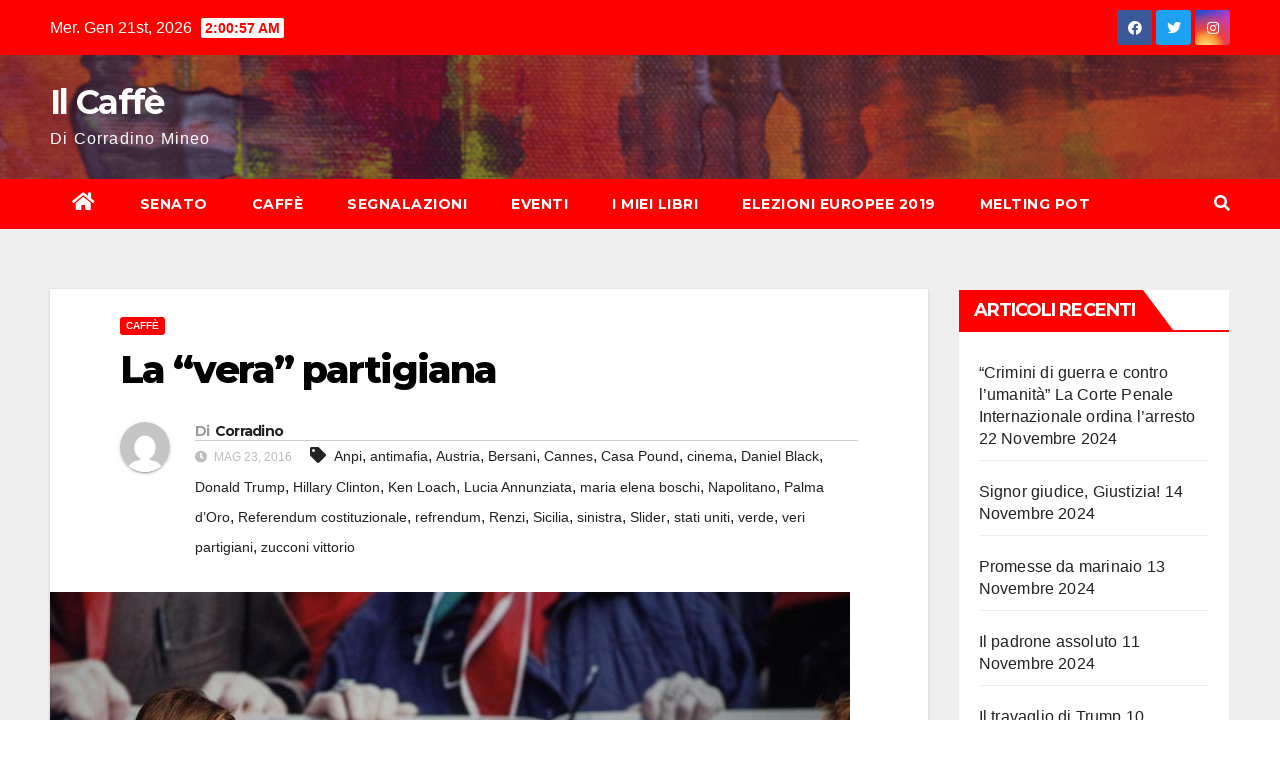

--- FILE ---
content_type: text/html; charset=UTF-8
request_url: https://www.corradinomineo.it/la-vera-partigiana/
body_size: 14346
content:
<!-- =========================
     Page Breadcrumb   
============================== -->
<!DOCTYPE html>
<html lang="it-IT">
<head>
<meta charset="UTF-8">
<meta name="viewport" content="width=device-width, initial-scale=1">
<link rel="profile" href="http://gmpg.org/xfn/11">
<title>La “vera” partigiana &#8211; Il Caffè</title>
<meta name='robots' content='max-image-preview:large' />
<link rel='dns-prefetch' href='//fonts.googleapis.com' />
<link rel='dns-prefetch' href='//s.w.org' />
<link rel="alternate" type="application/rss+xml" title="Il Caffè &raquo; Feed" href="https://www.corradinomineo.it/feed/" />
<link rel="alternate" type="application/rss+xml" title="Il Caffè &raquo; Feed dei commenti" href="https://www.corradinomineo.it/comments/feed/" />
<link rel="alternate" type="application/rss+xml" title="Il Caffè &raquo; La “vera” partigiana Feed dei commenti" href="https://www.corradinomineo.it/la-vera-partigiana/feed/" />
<script type="text/javascript">
window._wpemojiSettings = {"baseUrl":"https:\/\/s.w.org\/images\/core\/emoji\/13.1.0\/72x72\/","ext":".png","svgUrl":"https:\/\/s.w.org\/images\/core\/emoji\/13.1.0\/svg\/","svgExt":".svg","source":{"concatemoji":"https:\/\/www.corradinomineo.it\/wp-includes\/js\/wp-emoji-release.min.js?ver=5.9.12"}};
/*! This file is auto-generated */
!function(e,a,t){var n,r,o,i=a.createElement("canvas"),p=i.getContext&&i.getContext("2d");function s(e,t){var a=String.fromCharCode;p.clearRect(0,0,i.width,i.height),p.fillText(a.apply(this,e),0,0);e=i.toDataURL();return p.clearRect(0,0,i.width,i.height),p.fillText(a.apply(this,t),0,0),e===i.toDataURL()}function c(e){var t=a.createElement("script");t.src=e,t.defer=t.type="text/javascript",a.getElementsByTagName("head")[0].appendChild(t)}for(o=Array("flag","emoji"),t.supports={everything:!0,everythingExceptFlag:!0},r=0;r<o.length;r++)t.supports[o[r]]=function(e){if(!p||!p.fillText)return!1;switch(p.textBaseline="top",p.font="600 32px Arial",e){case"flag":return s([127987,65039,8205,9895,65039],[127987,65039,8203,9895,65039])?!1:!s([55356,56826,55356,56819],[55356,56826,8203,55356,56819])&&!s([55356,57332,56128,56423,56128,56418,56128,56421,56128,56430,56128,56423,56128,56447],[55356,57332,8203,56128,56423,8203,56128,56418,8203,56128,56421,8203,56128,56430,8203,56128,56423,8203,56128,56447]);case"emoji":return!s([10084,65039,8205,55357,56613],[10084,65039,8203,55357,56613])}return!1}(o[r]),t.supports.everything=t.supports.everything&&t.supports[o[r]],"flag"!==o[r]&&(t.supports.everythingExceptFlag=t.supports.everythingExceptFlag&&t.supports[o[r]]);t.supports.everythingExceptFlag=t.supports.everythingExceptFlag&&!t.supports.flag,t.DOMReady=!1,t.readyCallback=function(){t.DOMReady=!0},t.supports.everything||(n=function(){t.readyCallback()},a.addEventListener?(a.addEventListener("DOMContentLoaded",n,!1),e.addEventListener("load",n,!1)):(e.attachEvent("onload",n),a.attachEvent("onreadystatechange",function(){"complete"===a.readyState&&t.readyCallback()})),(n=t.source||{}).concatemoji?c(n.concatemoji):n.wpemoji&&n.twemoji&&(c(n.twemoji),c(n.wpemoji)))}(window,document,window._wpemojiSettings);
</script>
<style type="text/css">
img.wp-smiley,
img.emoji {
	display: inline !important;
	border: none !important;
	box-shadow: none !important;
	height: 1em !important;
	width: 1em !important;
	margin: 0 0.07em !important;
	vertical-align: -0.1em !important;
	background: none !important;
	padding: 0 !important;
}
</style>
	<link rel='stylesheet' id='wp-block-library-css'  href='https://www.corradinomineo.it/wp-includes/css/dist/block-library/style.min.css?ver=5.9.12' type='text/css' media='all' />
<style id='global-styles-inline-css' type='text/css'>
body{--wp--preset--color--black: #000000;--wp--preset--color--cyan-bluish-gray: #abb8c3;--wp--preset--color--white: #ffffff;--wp--preset--color--pale-pink: #f78da7;--wp--preset--color--vivid-red: #cf2e2e;--wp--preset--color--luminous-vivid-orange: #ff6900;--wp--preset--color--luminous-vivid-amber: #fcb900;--wp--preset--color--light-green-cyan: #7bdcb5;--wp--preset--color--vivid-green-cyan: #00d084;--wp--preset--color--pale-cyan-blue: #8ed1fc;--wp--preset--color--vivid-cyan-blue: #0693e3;--wp--preset--color--vivid-purple: #9b51e0;--wp--preset--gradient--vivid-cyan-blue-to-vivid-purple: linear-gradient(135deg,rgba(6,147,227,1) 0%,rgb(155,81,224) 100%);--wp--preset--gradient--light-green-cyan-to-vivid-green-cyan: linear-gradient(135deg,rgb(122,220,180) 0%,rgb(0,208,130) 100%);--wp--preset--gradient--luminous-vivid-amber-to-luminous-vivid-orange: linear-gradient(135deg,rgba(252,185,0,1) 0%,rgba(255,105,0,1) 100%);--wp--preset--gradient--luminous-vivid-orange-to-vivid-red: linear-gradient(135deg,rgba(255,105,0,1) 0%,rgb(207,46,46) 100%);--wp--preset--gradient--very-light-gray-to-cyan-bluish-gray: linear-gradient(135deg,rgb(238,238,238) 0%,rgb(169,184,195) 100%);--wp--preset--gradient--cool-to-warm-spectrum: linear-gradient(135deg,rgb(74,234,220) 0%,rgb(151,120,209) 20%,rgb(207,42,186) 40%,rgb(238,44,130) 60%,rgb(251,105,98) 80%,rgb(254,248,76) 100%);--wp--preset--gradient--blush-light-purple: linear-gradient(135deg,rgb(255,206,236) 0%,rgb(152,150,240) 100%);--wp--preset--gradient--blush-bordeaux: linear-gradient(135deg,rgb(254,205,165) 0%,rgb(254,45,45) 50%,rgb(107,0,62) 100%);--wp--preset--gradient--luminous-dusk: linear-gradient(135deg,rgb(255,203,112) 0%,rgb(199,81,192) 50%,rgb(65,88,208) 100%);--wp--preset--gradient--pale-ocean: linear-gradient(135deg,rgb(255,245,203) 0%,rgb(182,227,212) 50%,rgb(51,167,181) 100%);--wp--preset--gradient--electric-grass: linear-gradient(135deg,rgb(202,248,128) 0%,rgb(113,206,126) 100%);--wp--preset--gradient--midnight: linear-gradient(135deg,rgb(2,3,129) 0%,rgb(40,116,252) 100%);--wp--preset--duotone--dark-grayscale: url('#wp-duotone-dark-grayscale');--wp--preset--duotone--grayscale: url('#wp-duotone-grayscale');--wp--preset--duotone--purple-yellow: url('#wp-duotone-purple-yellow');--wp--preset--duotone--blue-red: url('#wp-duotone-blue-red');--wp--preset--duotone--midnight: url('#wp-duotone-midnight');--wp--preset--duotone--magenta-yellow: url('#wp-duotone-magenta-yellow');--wp--preset--duotone--purple-green: url('#wp-duotone-purple-green');--wp--preset--duotone--blue-orange: url('#wp-duotone-blue-orange');--wp--preset--font-size--small: 13px;--wp--preset--font-size--medium: 20px;--wp--preset--font-size--large: 36px;--wp--preset--font-size--x-large: 42px;}.has-black-color{color: var(--wp--preset--color--black) !important;}.has-cyan-bluish-gray-color{color: var(--wp--preset--color--cyan-bluish-gray) !important;}.has-white-color{color: var(--wp--preset--color--white) !important;}.has-pale-pink-color{color: var(--wp--preset--color--pale-pink) !important;}.has-vivid-red-color{color: var(--wp--preset--color--vivid-red) !important;}.has-luminous-vivid-orange-color{color: var(--wp--preset--color--luminous-vivid-orange) !important;}.has-luminous-vivid-amber-color{color: var(--wp--preset--color--luminous-vivid-amber) !important;}.has-light-green-cyan-color{color: var(--wp--preset--color--light-green-cyan) !important;}.has-vivid-green-cyan-color{color: var(--wp--preset--color--vivid-green-cyan) !important;}.has-pale-cyan-blue-color{color: var(--wp--preset--color--pale-cyan-blue) !important;}.has-vivid-cyan-blue-color{color: var(--wp--preset--color--vivid-cyan-blue) !important;}.has-vivid-purple-color{color: var(--wp--preset--color--vivid-purple) !important;}.has-black-background-color{background-color: var(--wp--preset--color--black) !important;}.has-cyan-bluish-gray-background-color{background-color: var(--wp--preset--color--cyan-bluish-gray) !important;}.has-white-background-color{background-color: var(--wp--preset--color--white) !important;}.has-pale-pink-background-color{background-color: var(--wp--preset--color--pale-pink) !important;}.has-vivid-red-background-color{background-color: var(--wp--preset--color--vivid-red) !important;}.has-luminous-vivid-orange-background-color{background-color: var(--wp--preset--color--luminous-vivid-orange) !important;}.has-luminous-vivid-amber-background-color{background-color: var(--wp--preset--color--luminous-vivid-amber) !important;}.has-light-green-cyan-background-color{background-color: var(--wp--preset--color--light-green-cyan) !important;}.has-vivid-green-cyan-background-color{background-color: var(--wp--preset--color--vivid-green-cyan) !important;}.has-pale-cyan-blue-background-color{background-color: var(--wp--preset--color--pale-cyan-blue) !important;}.has-vivid-cyan-blue-background-color{background-color: var(--wp--preset--color--vivid-cyan-blue) !important;}.has-vivid-purple-background-color{background-color: var(--wp--preset--color--vivid-purple) !important;}.has-black-border-color{border-color: var(--wp--preset--color--black) !important;}.has-cyan-bluish-gray-border-color{border-color: var(--wp--preset--color--cyan-bluish-gray) !important;}.has-white-border-color{border-color: var(--wp--preset--color--white) !important;}.has-pale-pink-border-color{border-color: var(--wp--preset--color--pale-pink) !important;}.has-vivid-red-border-color{border-color: var(--wp--preset--color--vivid-red) !important;}.has-luminous-vivid-orange-border-color{border-color: var(--wp--preset--color--luminous-vivid-orange) !important;}.has-luminous-vivid-amber-border-color{border-color: var(--wp--preset--color--luminous-vivid-amber) !important;}.has-light-green-cyan-border-color{border-color: var(--wp--preset--color--light-green-cyan) !important;}.has-vivid-green-cyan-border-color{border-color: var(--wp--preset--color--vivid-green-cyan) !important;}.has-pale-cyan-blue-border-color{border-color: var(--wp--preset--color--pale-cyan-blue) !important;}.has-vivid-cyan-blue-border-color{border-color: var(--wp--preset--color--vivid-cyan-blue) !important;}.has-vivid-purple-border-color{border-color: var(--wp--preset--color--vivid-purple) !important;}.has-vivid-cyan-blue-to-vivid-purple-gradient-background{background: var(--wp--preset--gradient--vivid-cyan-blue-to-vivid-purple) !important;}.has-light-green-cyan-to-vivid-green-cyan-gradient-background{background: var(--wp--preset--gradient--light-green-cyan-to-vivid-green-cyan) !important;}.has-luminous-vivid-amber-to-luminous-vivid-orange-gradient-background{background: var(--wp--preset--gradient--luminous-vivid-amber-to-luminous-vivid-orange) !important;}.has-luminous-vivid-orange-to-vivid-red-gradient-background{background: var(--wp--preset--gradient--luminous-vivid-orange-to-vivid-red) !important;}.has-very-light-gray-to-cyan-bluish-gray-gradient-background{background: var(--wp--preset--gradient--very-light-gray-to-cyan-bluish-gray) !important;}.has-cool-to-warm-spectrum-gradient-background{background: var(--wp--preset--gradient--cool-to-warm-spectrum) !important;}.has-blush-light-purple-gradient-background{background: var(--wp--preset--gradient--blush-light-purple) !important;}.has-blush-bordeaux-gradient-background{background: var(--wp--preset--gradient--blush-bordeaux) !important;}.has-luminous-dusk-gradient-background{background: var(--wp--preset--gradient--luminous-dusk) !important;}.has-pale-ocean-gradient-background{background: var(--wp--preset--gradient--pale-ocean) !important;}.has-electric-grass-gradient-background{background: var(--wp--preset--gradient--electric-grass) !important;}.has-midnight-gradient-background{background: var(--wp--preset--gradient--midnight) !important;}.has-small-font-size{font-size: var(--wp--preset--font-size--small) !important;}.has-medium-font-size{font-size: var(--wp--preset--font-size--medium) !important;}.has-large-font-size{font-size: var(--wp--preset--font-size--large) !important;}.has-x-large-font-size{font-size: var(--wp--preset--font-size--x-large) !important;}
</style>
<link rel='stylesheet' id='newsup-fonts-css'  href='//fonts.googleapis.com/css?family=Montserrat%3A400%2C500%2C700%2C800%7CWork%2BSans%3A300%2C400%2C500%2C600%2C700%2C800%2C900%26display%3Dswap&#038;subset=latin%2Clatin-ext' type='text/css' media='all' />
<link rel='stylesheet' id='bootstrap-css'  href='https://www.corradinomineo.it/wp-content/themes/newsup/css/bootstrap.css?ver=5.9.12' type='text/css' media='all' />
<link rel='stylesheet' id='newsup-style-css'  href='https://www.corradinomineo.it/wp-content/themes/newsbulk/style.css?ver=5.9.12' type='text/css' media='all' />
<link rel='stylesheet' id='font-awesome-5-all-css'  href='https://www.corradinomineo.it/wp-content/themes/newsup/css/font-awesome/css/all.min.css?ver=5.9.12' type='text/css' media='all' />
<link rel='stylesheet' id='font-awesome-4-shim-css'  href='https://www.corradinomineo.it/wp-content/themes/newsup/css/font-awesome/css/v4-shims.min.css?ver=5.9.12' type='text/css' media='all' />
<link rel='stylesheet' id='owl-carousel-css'  href='https://www.corradinomineo.it/wp-content/themes/newsup/css/owl.carousel.css?ver=5.9.12' type='text/css' media='all' />
<link rel='stylesheet' id='smartmenus-css'  href='https://www.corradinomineo.it/wp-content/themes/newsup/css/jquery.smartmenus.bootstrap.css?ver=5.9.12' type='text/css' media='all' />
<link rel='stylesheet' id='newsup-style-parent-css'  href='https://www.corradinomineo.it/wp-content/themes/newsup/style.css?ver=5.9.12' type='text/css' media='all' />
<link rel='stylesheet' id='newsbulk-style-css'  href='https://www.corradinomineo.it/wp-content/themes/newsbulk/style.css?ver=1.0' type='text/css' media='all' />
<link rel='stylesheet' id='newsbulk-default-css-css'  href='https://www.corradinomineo.it/wp-content/themes/newsbulk/css/colors/default.css?ver=5.9.12' type='text/css' media='all' />
<script type='text/javascript' src='https://www.corradinomineo.it/wp-includes/js/jquery/jquery.min.js?ver=3.6.0' id='jquery-core-js'></script>
<script type='text/javascript' src='https://www.corradinomineo.it/wp-includes/js/jquery/jquery-migrate.min.js?ver=3.3.2' id='jquery-migrate-js'></script>
<script type='text/javascript' src='https://www.corradinomineo.it/wp-content/themes/newsup/js/navigation.js?ver=5.9.12' id='newsup-navigation-js'></script>
<script type='text/javascript' src='https://www.corradinomineo.it/wp-content/themes/newsup/js/bootstrap.js?ver=5.9.12' id='bootstrap-js'></script>
<script type='text/javascript' src='https://www.corradinomineo.it/wp-content/themes/newsup/js/owl.carousel.min.js?ver=5.9.12' id='owl-carousel-min-js'></script>
<script type='text/javascript' src='https://www.corradinomineo.it/wp-content/themes/newsup/js/jquery.smartmenus.js?ver=5.9.12' id='smartmenus-js-js'></script>
<script type='text/javascript' src='https://www.corradinomineo.it/wp-content/themes/newsup/js/jquery.smartmenus.bootstrap.js?ver=5.9.12' id='bootstrap-smartmenus-js-js'></script>
<script type='text/javascript' src='https://www.corradinomineo.it/wp-content/themes/newsup/js/jquery.marquee.js?ver=5.9.12' id='newsup-marquee-js-js'></script>
<script type='text/javascript' src='https://www.corradinomineo.it/wp-content/themes/newsup/js/main.js?ver=5.9.12' id='newsup-main-js-js'></script>
<link rel="https://api.w.org/" href="https://www.corradinomineo.it/wp-json/" /><link rel="alternate" type="application/json" href="https://www.corradinomineo.it/wp-json/wp/v2/posts/1624" /><link rel="EditURI" type="application/rsd+xml" title="RSD" href="https://www.corradinomineo.it/xmlrpc.php?rsd" />
<link rel="wlwmanifest" type="application/wlwmanifest+xml" href="https://www.corradinomineo.it/wp-includes/wlwmanifest.xml" /> 
<meta name="generator" content="WordPress 5.9.12" />
<link rel="canonical" href="https://www.corradinomineo.it/la-vera-partigiana/" />
<link rel='shortlink' href='https://www.corradinomineo.it/?p=1624' />
<link rel="alternate" type="application/json+oembed" href="https://www.corradinomineo.it/wp-json/oembed/1.0/embed?url=https%3A%2F%2Fwww.corradinomineo.it%2Fla-vera-partigiana%2F" />
<link rel="alternate" type="text/xml+oembed" href="https://www.corradinomineo.it/wp-json/oembed/1.0/embed?url=https%3A%2F%2Fwww.corradinomineo.it%2Fla-vera-partigiana%2F&#038;format=xml" />
<link rel="pingback" href="https://www.corradinomineo.it/xmlrpc.php"><style type="text/css" id="custom-background-css">
    .wrapper { background-color: #eee; }
</style>
    <style type="text/css">
            body .site-title a,
        body .site-description {
            color: ##143745;
        }

        .site-branding-text .site-title a {
                font-size: px;
            }

            @media only screen and (max-width: 640px) {
                .site-branding-text .site-title a {
                    font-size: 40px;

                }
            }

            @media only screen and (max-width: 375px) {
                .site-branding-text .site-title a {
                    font-size: 32px;

                }
            }

        </style>
    </head>
<body class="post-template-default single single-post postid-1624 single-format-standard wp-embed-responsive  ta-hide-date-author-in-list" >
<svg xmlns="http://www.w3.org/2000/svg" viewBox="0 0 0 0" width="0" height="0" focusable="false" role="none" style="visibility: hidden; position: absolute; left: -9999px; overflow: hidden;" ><defs><filter id="wp-duotone-dark-grayscale"><feColorMatrix color-interpolation-filters="sRGB" type="matrix" values=" .299 .587 .114 0 0 .299 .587 .114 0 0 .299 .587 .114 0 0 .299 .587 .114 0 0 " /><feComponentTransfer color-interpolation-filters="sRGB" ><feFuncR type="table" tableValues="0 0.49803921568627" /><feFuncG type="table" tableValues="0 0.49803921568627" /><feFuncB type="table" tableValues="0 0.49803921568627" /><feFuncA type="table" tableValues="1 1" /></feComponentTransfer><feComposite in2="SourceGraphic" operator="in" /></filter></defs></svg><svg xmlns="http://www.w3.org/2000/svg" viewBox="0 0 0 0" width="0" height="0" focusable="false" role="none" style="visibility: hidden; position: absolute; left: -9999px; overflow: hidden;" ><defs><filter id="wp-duotone-grayscale"><feColorMatrix color-interpolation-filters="sRGB" type="matrix" values=" .299 .587 .114 0 0 .299 .587 .114 0 0 .299 .587 .114 0 0 .299 .587 .114 0 0 " /><feComponentTransfer color-interpolation-filters="sRGB" ><feFuncR type="table" tableValues="0 1" /><feFuncG type="table" tableValues="0 1" /><feFuncB type="table" tableValues="0 1" /><feFuncA type="table" tableValues="1 1" /></feComponentTransfer><feComposite in2="SourceGraphic" operator="in" /></filter></defs></svg><svg xmlns="http://www.w3.org/2000/svg" viewBox="0 0 0 0" width="0" height="0" focusable="false" role="none" style="visibility: hidden; position: absolute; left: -9999px; overflow: hidden;" ><defs><filter id="wp-duotone-purple-yellow"><feColorMatrix color-interpolation-filters="sRGB" type="matrix" values=" .299 .587 .114 0 0 .299 .587 .114 0 0 .299 .587 .114 0 0 .299 .587 .114 0 0 " /><feComponentTransfer color-interpolation-filters="sRGB" ><feFuncR type="table" tableValues="0.54901960784314 0.98823529411765" /><feFuncG type="table" tableValues="0 1" /><feFuncB type="table" tableValues="0.71764705882353 0.25490196078431" /><feFuncA type="table" tableValues="1 1" /></feComponentTransfer><feComposite in2="SourceGraphic" operator="in" /></filter></defs></svg><svg xmlns="http://www.w3.org/2000/svg" viewBox="0 0 0 0" width="0" height="0" focusable="false" role="none" style="visibility: hidden; position: absolute; left: -9999px; overflow: hidden;" ><defs><filter id="wp-duotone-blue-red"><feColorMatrix color-interpolation-filters="sRGB" type="matrix" values=" .299 .587 .114 0 0 .299 .587 .114 0 0 .299 .587 .114 0 0 .299 .587 .114 0 0 " /><feComponentTransfer color-interpolation-filters="sRGB" ><feFuncR type="table" tableValues="0 1" /><feFuncG type="table" tableValues="0 0.27843137254902" /><feFuncB type="table" tableValues="0.5921568627451 0.27843137254902" /><feFuncA type="table" tableValues="1 1" /></feComponentTransfer><feComposite in2="SourceGraphic" operator="in" /></filter></defs></svg><svg xmlns="http://www.w3.org/2000/svg" viewBox="0 0 0 0" width="0" height="0" focusable="false" role="none" style="visibility: hidden; position: absolute; left: -9999px; overflow: hidden;" ><defs><filter id="wp-duotone-midnight"><feColorMatrix color-interpolation-filters="sRGB" type="matrix" values=" .299 .587 .114 0 0 .299 .587 .114 0 0 .299 .587 .114 0 0 .299 .587 .114 0 0 " /><feComponentTransfer color-interpolation-filters="sRGB" ><feFuncR type="table" tableValues="0 0" /><feFuncG type="table" tableValues="0 0.64705882352941" /><feFuncB type="table" tableValues="0 1" /><feFuncA type="table" tableValues="1 1" /></feComponentTransfer><feComposite in2="SourceGraphic" operator="in" /></filter></defs></svg><svg xmlns="http://www.w3.org/2000/svg" viewBox="0 0 0 0" width="0" height="0" focusable="false" role="none" style="visibility: hidden; position: absolute; left: -9999px; overflow: hidden;" ><defs><filter id="wp-duotone-magenta-yellow"><feColorMatrix color-interpolation-filters="sRGB" type="matrix" values=" .299 .587 .114 0 0 .299 .587 .114 0 0 .299 .587 .114 0 0 .299 .587 .114 0 0 " /><feComponentTransfer color-interpolation-filters="sRGB" ><feFuncR type="table" tableValues="0.78039215686275 1" /><feFuncG type="table" tableValues="0 0.94901960784314" /><feFuncB type="table" tableValues="0.35294117647059 0.47058823529412" /><feFuncA type="table" tableValues="1 1" /></feComponentTransfer><feComposite in2="SourceGraphic" operator="in" /></filter></defs></svg><svg xmlns="http://www.w3.org/2000/svg" viewBox="0 0 0 0" width="0" height="0" focusable="false" role="none" style="visibility: hidden; position: absolute; left: -9999px; overflow: hidden;" ><defs><filter id="wp-duotone-purple-green"><feColorMatrix color-interpolation-filters="sRGB" type="matrix" values=" .299 .587 .114 0 0 .299 .587 .114 0 0 .299 .587 .114 0 0 .299 .587 .114 0 0 " /><feComponentTransfer color-interpolation-filters="sRGB" ><feFuncR type="table" tableValues="0.65098039215686 0.40392156862745" /><feFuncG type="table" tableValues="0 1" /><feFuncB type="table" tableValues="0.44705882352941 0.4" /><feFuncA type="table" tableValues="1 1" /></feComponentTransfer><feComposite in2="SourceGraphic" operator="in" /></filter></defs></svg><svg xmlns="http://www.w3.org/2000/svg" viewBox="0 0 0 0" width="0" height="0" focusable="false" role="none" style="visibility: hidden; position: absolute; left: -9999px; overflow: hidden;" ><defs><filter id="wp-duotone-blue-orange"><feColorMatrix color-interpolation-filters="sRGB" type="matrix" values=" .299 .587 .114 0 0 .299 .587 .114 0 0 .299 .587 .114 0 0 .299 .587 .114 0 0 " /><feComponentTransfer color-interpolation-filters="sRGB" ><feFuncR type="table" tableValues="0.098039215686275 1" /><feFuncG type="table" tableValues="0 0.66274509803922" /><feFuncB type="table" tableValues="0.84705882352941 0.41960784313725" /><feFuncA type="table" tableValues="1 1" /></feComponentTransfer><feComposite in2="SourceGraphic" operator="in" /></filter></defs></svg><div id="page" class="site">
<a class="skip-link screen-reader-text" href="#content">
Salta al contenuto</a>
    <div class="wrapper">
        <header class="mg-headwidget">
            <!--==================== TOP BAR ====================-->

            <div class="mg-head-detail hidden-xs">
    <div class="container-fluid">
        <div class="row">
                        <div class="col-md-6 col-xs-12">
                <ul class="info-left">
                            <li>Mer. Gen 21st, 2026             <span  id="time" class="time"></span>
                    </li>
                    </ul>
            </div>
                        <div class="col-md-6 col-xs-12">
                <ul class="mg-social info-right">
                    
                                            <a  target="_blank" href="https://it-it.facebook.com/CorradinoMineo">
                      <li><span class="icon-soci facebook"><i class="fab fa-facebook"></i></span> </li></a>
                                                                  <a target="_blank" href="https://twitter.com/CorradinoMineo">
                      <li><span class="icon-soci twitter"><i class="fab fa-twitter"></i></span></li></a>
                                                                                        <a target="_blank"  href="https://instagram.com/corradino_mineo?utm_medium=copy_link">
                      <li><span class="icon-soci instagram"><i class="fab fa-instagram"></i></span></li></a>
                                                                    
                                      </ul>
            </div>
                    </div>
    </div>
</div>
            <div class="clearfix"></div>
                        <div class="mg-nav-widget-area-back" style='background-image: url("https://www.corradinomineo.it/wp-content/themes/newsbulk/images/head-back.jpg" );'>
                        <div class="overlay">
              <div class="inner"  style="background-color:rgba(32,47,91,0.4);" > 
                <div class="container-fluid">
                    <div class="mg-nav-widget-area">
                        <div class="row align-items-center">
                            <div class="col-md-3 col-sm-4 text-center-xs">
                                <div class="navbar-header">
                                                                <div class="site-branding-text">
                                <h1 class="site-title"> <a href="https://www.corradinomineo.it/" rel="home">Il Caffè</a></h1>
                                <p class="site-description">Di Corradino Mineo</p>
                                </div>
                                                              </div>
                            </div>
                           
                        </div>
                    </div>
                </div>
              </div>
              </div>
          </div>
    <div class="mg-menu-full">
      <nav class="navbar navbar-expand-lg navbar-wp">
        <div class="container-fluid">
          <!-- Right nav -->
                    <div class="m-header align-items-center">
                                                <a class="mobilehomebtn" href="https://www.corradinomineo.it"><span class="fas fa-home"></span></a>
                        <!-- navbar-toggle -->
                        <button class="navbar-toggler mx-auto" type="button" data-toggle="collapse" data-target="#navbar-wp" aria-controls="navbarSupportedContent" aria-expanded="false" aria-label="Attiva/disattiva la navigazione">
                          <i class="fas fa-bars"></i>
                        </button>
                        <!-- /navbar-toggle -->
                        <div class="dropdown show mg-search-box pr-2 d-none">
                            <a class="dropdown-toggle msearch ml-auto" href="#" role="button" id="dropdownMenuLink" data-toggle="dropdown" aria-haspopup="true" aria-expanded="false">
                               <i class="fas fa-search"></i>
                            </a>

                            <div class="dropdown-menu searchinner" aria-labelledby="dropdownMenuLink">
                        <form role="search" method="get" id="searchform" action="https://www.corradinomineo.it/">
  <div class="input-group">
    <input type="search" class="form-control" placeholder="Cerca" value="" name="s" />
    <span class="input-group-btn btn-default">
    <button type="submit" class="btn"> <i class="fas fa-search"></i> </button>
    </span> </div>
</form>                      </div>
                        </div>
                        
                    </div>
                    <!-- /Right nav -->
         
          
                  <div class="collapse navbar-collapse" id="navbar-wp">
                  	<div class="d-md-block">
                  <ul id="menu-il-caffe" class="nav navbar-nav mr-auto"><li class="active home"><a class="homebtn" href="https://www.corradinomineo.it"><span class='fas fa-home'></span></a></li><li id="menu-item-302" class="menu-item menu-item-type-taxonomy menu-item-object-category menu-item-302"><a class="nav-link" title="Senato" href="https://www.corradinomineo.it/category/democrazia-e-dintorni/">Senato</a></li>
<li id="menu-item-303" class="menu-item menu-item-type-taxonomy menu-item-object-category current-post-ancestor current-menu-parent current-post-parent menu-item-303"><a class="nav-link" title="Caffè" href="https://www.corradinomineo.it/category/giornali-e-caffe/">Caffè</a></li>
<li id="menu-item-304" class="menu-item menu-item-type-taxonomy menu-item-object-category menu-item-304"><a class="nav-link" title="Segnalazioni" href="https://www.corradinomineo.it/category/libri-e-segnalazioni/">Segnalazioni</a></li>
<li id="menu-item-1204" class="menu-item menu-item-type-taxonomy menu-item-object-category menu-item-1204"><a class="nav-link" title="Eventi" href="https://www.corradinomineo.it/category/eventi/">Eventi</a></li>
<li id="menu-item-3971" class="menu-item menu-item-type-post_type menu-item-object-page menu-item-3971"><a class="nav-link" title="I miei Libri" href="https://www.corradinomineo.it/i-miei-libri/">I miei Libri</a></li>
<li id="menu-item-524" class="menu-item menu-item-type-taxonomy menu-item-object-category menu-item-524"><a class="nav-link" title="Elezioni europee 2019" href="https://www.corradinomineo.it/category/elezioni-europee/">Elezioni europee 2019</a></li>
<li id="menu-item-643" class="menu-item menu-item-type-taxonomy menu-item-object-category menu-item-643"><a class="nav-link" title="Melting Pot" href="https://www.corradinomineo.it/category/melting-pot/">Melting Pot</a></li>
</ul>        				</div>		
              		</div>
                  <!-- Right nav -->
                    <div class="desk-header pl-3 ml-auto my-2 my-lg-0 position-relative align-items-center">
                        <!-- /navbar-toggle -->
                        <div class="dropdown show mg-search-box">
                      <a class="dropdown-toggle msearch ml-auto" href="#" role="button" id="dropdownMenuLink" data-toggle="dropdown" aria-haspopup="true" aria-expanded="false">
                       <i class="fas fa-search"></i>
                      </a>
                      <div class="dropdown-menu searchinner" aria-labelledby="dropdownMenuLink">
                        <form role="search" method="get" id="searchform" action="https://www.corradinomineo.it/">
  <div class="input-group">
    <input type="search" class="form-control" placeholder="Cerca" value="" name="s" />
    <span class="input-group-btn btn-default">
    <button type="submit" class="btn"> <i class="fas fa-search"></i> </button>
    </span> </div>
</form>                      </div>
                    </div>
                    </div>
                    <!-- /Right nav --> 
          </div>
      </nav> <!-- /Navigation -->
    </div>
</header>
<div class="clearfix"></div>
 <!--==================== Newsup breadcrumb section ====================-->
<!-- =========================
     Page Content Section      
============================== -->
<main id="content">
    <!--container-->
    <div class="container-fluid">
      <!--row-->
      <div class="row">
        <!--col-md-->
                                                <div class="col-md-9">
                    		                  <div class="mg-blog-post-box"> 
              <div class="mg-header">
                                <div class="mg-blog-category"> 
                      <a class="newsup-categories category-color-1" href="https://www.corradinomineo.it/category/giornali-e-caffe/" alt="Visualizza tutti gli articoli in Caffè"> 
                                 Caffè
                             </a>                </div>
                                <h1 class="title single"> <a title="Permalink a:La “vera” partigiana">
                  La “vera” partigiana</a>
                </h1>

                <div class="media mg-info-author-block"> 
                                    <a class="mg-author-pic" href="https://www.corradinomineo.it/author/corradino-mineo/"> <img alt='' src='https://secure.gravatar.com/avatar/86e9abc539119d66bf726db1a38d9824?s=150&#038;d=mm&#038;r=g' srcset='https://secure.gravatar.com/avatar/86e9abc539119d66bf726db1a38d9824?s=300&#038;d=mm&#038;r=g 2x' class='avatar avatar-150 photo' height='150' width='150' loading='lazy'/> </a>
                                  <div class="media-body">
                                        <h4 class="media-heading"><span>Di</span><a href="https://www.corradinomineo.it/author/corradino-mineo/">Corradino</a></h4>
                                                            <span class="mg-blog-date"><i class="fas fa-clock"></i> 
                      Mag 23, 2016</span>
                                        <span class="newsup-tags"><i class="fas fa-tag"></i>
                      <a href="https://www.corradinomineo.it/la-vera-partigiana/"><a href="https://www.corradinomineo.it/tag/anpi/" rel="tag">Anpi</a>, <a href="https://www.corradinomineo.it/tag/antimafia/" rel="tag">antimafia</a>, <a href="https://www.corradinomineo.it/tag/austria/" rel="tag">Austria</a>, <a href="https://www.corradinomineo.it/tag/bersani/" rel="tag">Bersani</a>, <a href="https://www.corradinomineo.it/tag/cannes/" rel="tag">Cannes</a>, <a href="https://www.corradinomineo.it/tag/casa-pound/" rel="tag">Casa Pound</a>, <a href="https://www.corradinomineo.it/tag/cinema/" rel="tag">cinema</a>, <a href="https://www.corradinomineo.it/tag/daniel-black/" rel="tag">Daniel Black</a>, <a href="https://www.corradinomineo.it/tag/donald-trump/" rel="tag">Donald Trump</a>, <a href="https://www.corradinomineo.it/tag/hillary-clinton/" rel="tag">Hillary Clinton</a>, <a href="https://www.corradinomineo.it/tag/ken-loach/" rel="tag">Ken Loach</a>, <a href="https://www.corradinomineo.it/tag/lucia-annunziata/" rel="tag">Lucia Annunziata</a>, <a href="https://www.corradinomineo.it/tag/maria-elena-boschi/" rel="tag">maria elena boschi</a>, <a href="https://www.corradinomineo.it/tag/napolitano/" rel="tag">Napolitano</a>, <a href="https://www.corradinomineo.it/tag/palma-doro/" rel="tag">Palma d’Oro</a>, <a href="https://www.corradinomineo.it/tag/referendum-costituzionale/" rel="tag">Referendum costituzionale</a>, <a href="https://www.corradinomineo.it/tag/refrendum/" rel="tag">refrendum</a>, <a href="https://www.corradinomineo.it/tag/renzi/" rel="tag">Renzi</a>, <a href="https://www.corradinomineo.it/tag/sicilia/" rel="tag">Sicilia</a>, <a href="https://www.corradinomineo.it/tag/sinistra/" rel="tag">sinistra</a>, <a href="https://www.corradinomineo.it/tag/slider/" rel="tag">Slider</a>, <a href="https://www.corradinomineo.it/tag/stati-uniti/" rel="tag">stati uniti</a>, <a href="https://www.corradinomineo.it/tag/verde/" rel="tag">verde</a>, <a href="https://www.corradinomineo.it/tag/veri-partigiani/" rel="tag">veri partigiani</a>, <a href="https://www.corradinomineo.it/tag/zucconi-vittorio/" rel="tag">zucconi vittorio</a></a>
                    </span>
                                    </div>
                </div>
              </div>
              <img width="800" height="404" src="https://www.corradinomineo.it/wp-content/uploads/2016/05/Boschi-partigiani.jpg" class="img-fluid wp-post-image" alt="" srcset="https://www.corradinomineo.it/wp-content/uploads/2016/05/Boschi-partigiani.jpg 800w, https://www.corradinomineo.it/wp-content/uploads/2016/05/Boschi-partigiani-300x152.jpg 300w" sizes="(max-width: 800px) 100vw, 800px" />              <article class="small single">
                <p><strong>Mentre il Caffè aspetta</strong>, come tutti, che i voti per corrispondenza decidano se l’Austria avrà un presidente di estrema destra o un verde che fino a ieri sembrava spacciato. Intanto, anche il Caffè, legge questa frase, curiosa per il luogo dove è stata detta: “Il mondo sta attraversando una fase pericolosa, è in atto un disegno di austerità e di neoliberismo che rischia di causare catastrofi, in una società fatta di pochi ricchi e moltissimi poveri”. Il luogo? Cannes, paradiso, durante il festival, di vertiginosi décolleté, paparazzi inarrestabili, di straricchi e strafatti in cerca di escort di lusso. L’ha detta, quella frase, Ken Loach, quando ha saputo di aver vinto la Palma d’Oro con il suo “I, Daniel Black”. L’ha detta per invitare il cinema ad avere coraggio e battersi per il futuro.<span id="more-1624"></span></p>
<p><strong>Un futuro che non può nascere dall’ignoranza</strong> e dal disprezzo per il passato. Ieri la brava Maria Elena Boschi ha fatto una gaffe delle peggiori. Intervistata da Lucia Annunziata ha detto che l’Anpi voterà no al referendum costituzionale ma “I veri partigiani voteranno Sì”. E questo è il titolo di Repubblica, che chiosa con l’ira di Bersani: “Come si permette di distinguere tra partigiani veri o finti. Chi si crede di essere?” La ministra ha detto pure che si dimetterà anche lei, come Renzi, se gli italiani votassero No. E in serata, da Fabio Fazio, il presidente emerito Napolitano ha dato loro la sua benedizione: “In caso di vittoria del no il governo sarebbe in difficoltà”. Tiriamo le somme: “vota si chi vuol bene all’Italia” Renzi, “chi è per il No è come quelli di Casa Pound” Boschi, “il No provocherebbe la crisi”, Napolitano, e l’ingovernabilità, Renzi. Altro che confronto nel merito, siamo davanti a una campagna a reti unificate per spaventare e indurre gli italiani ad avallare la modifica di ben 47 articoli della costituzione, senza andare troppo per il sottile, pur di tenersi Renzi e la Boschi al governo, che sarebbero il male minore.</p>
<p><strong>Ma così non funziona</strong>, il pensiero unico e le regole contraffatte della democrazia per battere &#8211; come dicono loro &#8211; l’antipolitica, finiscono col favorire la peggiore anti politica, quella reazionaria e simil fascista. La notizia arriva dagli Stati Uniti. Due sondaggi dicono che Donald Trump potrebbe battere Hillary Clinton. E Vittorio Zucconi, proprio lui che ha irriso Sanders durante tutta la sua campagna, per fortuna non ancora conclusa, oggi scrive così: “Trump e Clinton sono i due volti della stessa medaglia, l’uno l’immagine allo specchio dell’altra, con i connotati rovesciati: Hillary è il volto dell’establishment, è la conferma dell’esistente. The Donald &#8211; lo affermano i suoi sostenitori &#8211; è il cambiamento. Qualunque sia il rischio che il cambiamento comporti. Non è quindi la sua forza a gonfiargli le vele, è la debolezza dell’avversaria. Lei coagula attorno a sé tutto ciò che milioni di americani, e non soltanto poveri o ignoranti, detestano, accusando “il potere” di averli penalizzati, esclusi o esposti alla minaccia esistenziale dell’immigrazione e delle minoranze, quella minaccia che ha reso seria la candidatura di estremisti di destra in Europa”. Ma dai, pure Zucconi ammette per una volta che senza una sinistra, continuando con i politici d’apparato della Terza Via, che ritengono inevitabile il dominio di questo capitalismo finanziario, senza guardare oltre e puntare al futuro, alla fine vince la destra simil fascista?</p>
<p>Ps questo è il testo della mio caffè audio che potete trovare ogni mattina sul sito di Left. Corro con l’Antimafia in Sicilia. E non ho tempo, oggi, di sviluppare ulteriori riflessioni.</p>
                                                     <script>
    function pinIt()
    {
      var e = document.createElement('script');
      e.setAttribute('type','text/javascript');
      e.setAttribute('charset','UTF-8');
      e.setAttribute('src','https://assets.pinterest.com/js/pinmarklet.js?r='+Math.random()*99999999);
      document.body.appendChild(e);
    }
    </script>
                     <div class="post-share">
                          <div class="post-share-icons cf">
                           
                              <a href="https://www.facebook.com/sharer.php?u=https://www.corradinomineo.it/la-vera-partigiana/" class="link facebook" target="_blank" >
                                <i class="fab fa-facebook"></i></a>
                            
            
                              <a href="http://twitter.com/share?url=https://www.corradinomineo.it/la-vera-partigiana/&#038;text=La%20%E2%80%9Cvera%E2%80%9D%20partigiana" class="link twitter" target="_blank">
                                <i class="fab fa-twitter"></i></a>
            
                              <a href="mailto:?subject=La%20“vera”%20partigiana&#038;body=https://www.corradinomineo.it/la-vera-partigiana/" class="link email" target="_blank" >
                                <i class="fas fa-envelope"></i></a>


                              <a href="https://www.linkedin.com/sharing/share-offsite/?url=https://www.corradinomineo.it/la-vera-partigiana/&#038;title=La%20%E2%80%9Cvera%E2%80%9D%20partigiana" class="link linkedin" target="_blank" >
                                <i class="fab fa-linkedin"></i></a>

                             <a href="https://telegram.me/share/url?url=https://www.corradinomineo.it/la-vera-partigiana/&#038;text&#038;title=La%20%E2%80%9Cvera%E2%80%9D%20partigiana" class="link telegram" target="_blank" >
                                <i class="fab fa-telegram"></i></a>

                              <a href="javascript:pinIt();" class="link pinterest"><i class="fab fa-pinterest"></i></a>    
                          </div>
                    </div>

                <div class="clearfix mb-3"></div>
                
	<nav class="navigation post-navigation" aria-label="Articoli">
		<h2 class="screen-reader-text">Navigazione articoli</h2>
		<div class="nav-links"><div class="nav-previous"><a href="https://www.corradinomineo.it/il-mago-dellinciucio/" rel="prev">Il mago dell’inciucio <div class="fas fa-angle-double-right"></div><span></span></a></div><div class="nav-next"><a href="https://www.corradinomineo.it/lultradestra-fermata-per-posta/" rel="next"><div class="fas fa-angle-double-left"></div><span></span> L’ultradestra fermata per posta</a></div></div>
	</nav>                          </article>
            </div>
		                 <div class="media mg-info-author-block">
            <a class="mg-author-pic" href="https://www.corradinomineo.it/author/corradino-mineo/"><img alt='' src='https://secure.gravatar.com/avatar/86e9abc539119d66bf726db1a38d9824?s=150&#038;d=mm&#038;r=g' srcset='https://secure.gravatar.com/avatar/86e9abc539119d66bf726db1a38d9824?s=300&#038;d=mm&#038;r=g 2x' class='avatar avatar-150 photo' height='150' width='150' loading='lazy'/></a>
                <div class="media-body">
                  <h4 class="media-heading">Di <a href ="https://www.corradinomineo.it/author/corradino-mineo/">Corradino</a></h4>
                  <p></p>
                </div>
            </div>
                          <div class="mg-featured-slider p-3 mb-4">
                        <!--Start mg-realated-slider -->
                        <div class="mg-sec-title">
                            <!-- mg-sec-title -->
                                                        <h4>Articoli correlati</h4>
                        </div>
                        <!-- // mg-sec-title -->
                           <div class="row">
                                <!-- featured_post -->
                                                                      <!-- blog -->
                                  <div class="col-md-4">
                                    <div class="mg-blog-post-3 minh back-img" 
                                    >
                                      <div class="mg-blog-inner">
                                                                                      <div class="mg-blog-category"> <a class="newsup-categories category-color-1" href="https://www.corradinomineo.it/category/giornali-e-caffe/" alt="Visualizza tutti gli articoli in Caffè"> 
                                 Caffè
                             </a>                                          </div>                                             <h4 class="title"> <a href="https://www.corradinomineo.it/elezione-mattarella/" title="Permalink to: Elezione Mattarella">
                                              Elezione Mattarella</a>
                                             </h4>
                                            <div class="mg-blog-meta"> 
                                                                                          <span class="mg-blog-date"><i class="fas fa-clock"></i> 
                                              Gen 30, 2022</span>
                                                                                        <a href="https://www.corradinomineo.it/author/corradino-mineo/"> <i class="fas fa-user-circle"></i> Corradino</a>
                                             </div>
                                                                                    </div>
                                    </div>
                                  </div>
                                    <!-- blog -->
                                                                        <!-- blog -->
                                  <div class="col-md-4">
                                    <div class="mg-blog-post-3 minh back-img" 
                                    >
                                      <div class="mg-blog-inner">
                                                                                      <div class="mg-blog-category"> <a class="newsup-categories category-color-1" href="https://www.corradinomineo.it/category/giornali-e-caffe/" alt="Visualizza tutti gli articoli in Caffè"> 
                                 Caffè
                             </a><a class="newsup-categories category-color-1" href="https://www.corradinomineo.it/category/elezioni-europee/" alt="Visualizza tutti gli articoli in Elezioni europee 2019"> 
                                 Elezioni europee 2019
                             </a>                                          </div>                                             <h4 class="title"> <a href="https://www.corradinomineo.it/perche-mi-candido-con-la-sinistra/" title="Permalink to: Perché mi candido con la Sinistra">
                                              Perché mi candido con la Sinistra</a>
                                             </h4>
                                            <div class="mg-blog-meta"> 
                                                                                          <span class="mg-blog-date"><i class="fas fa-clock"></i> 
                                              Apr 25, 2019</span>
                                                                                        <a href="https://www.corradinomineo.it/author/corradino-mineo/"> <i class="fas fa-user-circle"></i> Corradino</a>
                                             </div>
                                                                                    </div>
                                    </div>
                                  </div>
                                    <!-- blog -->
                                                                        <!-- blog -->
                                  <div class="col-md-4">
                                    <div class="mg-blog-post-3 minh back-img" 
                                                                        style="background-image: url('https://www.corradinomineo.it/wp-content/uploads/2018/04/car.jpg');" >
                                      <div class="mg-blog-inner">
                                                                                      <div class="mg-blog-category"> <a class="newsup-categories category-color-1" href="https://www.corradinomineo.it/category/giornali-e-caffe/" alt="Visualizza tutti gli articoli in Caffè"> 
                                 Caffè
                             </a>                                          </div>                                             <h4 class="title"> <a href="https://www.corradinomineo.it/la-casellati-affonda-tra-scilla-berlusconi-e-cariddi-di-maio/" title="Permalink to: La Casellati affonda tra Scilla (Berlusconi) e Cariddi (Di Maio)">
                                              La Casellati affonda tra Scilla (Berlusconi) e Cariddi (Di Maio)</a>
                                             </h4>
                                            <div class="mg-blog-meta"> 
                                                                                          <span class="mg-blog-date"><i class="fas fa-clock"></i> 
                                              Apr 19, 2018</span>
                                                                                        <a href="https://www.corradinomineo.it/author/corradino-mineo/"> <i class="fas fa-user-circle"></i> Corradino</a>
                                             </div>
                                                                                    </div>
                                    </div>
                                  </div>
                                    <!-- blog -->
                                                                </div>
                            
                    </div>
                    <!--End mg-realated-slider -->
                  <div id="comments" class="comments-area mg-card-box padding-20">

		<div id="respond" class="comment-respond">
		<h3 id="reply-title" class="comment-reply-title">Lascia un commento <small><a rel="nofollow" id="cancel-comment-reply-link" href="/la-vera-partigiana/#respond" style="display:none;">Annulla risposta</a></small></h3><form action="https://www.corradinomineo.it/wp-comments-post.php" method="post" id="commentform" class="comment-form" novalidate><p class="comment-notes"><span id="email-notes">Il tuo indirizzo email non sarà pubblicato.</span> <span class="required-field-message" aria-hidden="true">I campi obbligatori sono contrassegnati <span class="required" aria-hidden="true">*</span></span></p><p class="comment-form-comment"><label for="comment">Commento <span class="required" aria-hidden="true">*</span></label> <textarea id="comment" name="comment" cols="45" rows="8" maxlength="65525" required></textarea></p><p class="comment-form-author"><label for="author">Nome <span class="required" aria-hidden="true">*</span></label> <input id="author" name="author" type="text" value="" size="30" maxlength="245" required /></p>
<p class="comment-form-email"><label for="email">Email <span class="required" aria-hidden="true">*</span></label> <input id="email" name="email" type="email" value="" size="30" maxlength="100" aria-describedby="email-notes" required /></p>
<p class="comment-form-url"><label for="url">Sito web</label> <input id="url" name="url" type="url" value="" size="30" maxlength="200" /></p>
<p class="form-submit"><input name="submit" type="submit" id="submit" class="submit" value="Invia commento" /> <input type='hidden' name='comment_post_ID' value='1624' id='comment_post_ID' />
<input type='hidden' name='comment_parent' id='comment_parent' value='0' />
</p><p style="display: none;"><input type="hidden" id="akismet_comment_nonce" name="akismet_comment_nonce" value="8578b95924" /></p><p style="display: none !important;"><label>&#916;<textarea name="ak_hp_textarea" cols="45" rows="8" maxlength="100"></textarea></label><input type="hidden" id="ak_js_1" name="ak_js" value="116"/><script>document.getElementById( "ak_js_1" ).setAttribute( "value", ( new Date() ).getTime() );</script></p></form>	</div><!-- #respond -->
	</div><!-- #comments -->      </div>
             <!--sidebar-->
          <!--col-md-3-->
            <aside class="col-md-3">
                  
<aside id="secondary" class="widget-area" role="complementary">
	<div id="sidebar-right" class="mg-sidebar">
		
		<div id="recent-posts-4" class="mg-widget widget_recent_entries">
		<div class="mg-wid-title"><h6>Articoli recenti</h6></div>
		<ul>
											<li>
					<a href="https://www.corradinomineo.it/crimini-di-guerra-e-contro-lumanita-la-corte-penale-internazionale-ordina-larresto/">“Crimini di guerra e contro l’umanità” La Corte Penale Internazionale ordina l’arresto</a>
											<span class="post-date">22 Novembre 2024</span>
									</li>
											<li>
					<a href="https://www.corradinomineo.it/signor-giudice-giustiziastrage-a-gaza/">Signor giudice, Giustizia!</a>
											<span class="post-date">14 Novembre 2024</span>
									</li>
											<li>
					<a href="https://www.corradinomineo.it/promesse-da-marinaio/">Promesse da marinaio</a>
											<span class="post-date">13 Novembre 2024</span>
									</li>
											<li>
					<a href="https://www.corradinomineo.it/il-padrone-assoluto/">Il padrone assoluto</a>
											<span class="post-date">11 Novembre 2024</span>
									</li>
											<li>
					<a href="https://www.corradinomineo.it/il-travaglio-di-trump/">Il travaglio di Trump</a>
											<span class="post-date">10 Novembre 2024</span>
									</li>
											<li>
					<a href="https://www.corradinomineo.it/e-ora-trump/">E ora, Trump?</a>
											<span class="post-date">7 Novembre 2024</span>
									</li>
					</ul>

		</div><div id="media_video-3" class="mg-widget widget_media_video"><div style="width:100%;" class="wp-video"><!--[if lt IE 9]><script>document.createElement('video');</script><![endif]-->
<video class="wp-video-shortcode" id="video-1624-1" preload="metadata" controls="controls"><source type="video/mp4" src="https://www.corradinomineo.it/wp-content/uploads/2017/03/11-marzo1.mp4?_=1" /><source type="video/mp4" src="http://www.corradinomineo.it/wp-content/uploads/2017/03/11-marzo1.mp4?_=1" /><a href="https://www.corradinomineo.it/wp-content/uploads/2017/03/11-marzo1.mp4">https://www.corradinomineo.it/wp-content/uploads/2017/03/11-marzo1.mp4</a></video></div></div>	</div>
</aside><!-- #secondary -->
            </aside>
          <!--/col-md-3-->
      <!--/sidebar-->
          </div>
  </div>
</main>
  <div class="container-fluid mr-bot40 mg-posts-sec-inner">
        <div class="missed-inner">
        <div class="row">
                        <div class="col-md-12">
                <div class="mg-sec-title">
                    <!-- mg-sec-title -->
                    <h4>Le News che ti sei perso</h4>
                </div>
            </div>
                            <!--col-md-3-->
                <div class="col-md-3 col-sm-6 pulse animated">
               <div class="mg-blog-post-3 minh back-img" 
                                                        style="background-image: url('https://www.corradinomineo.it/wp-content/uploads/2024/11/IMG_0461-1.png');" >
                            <a class="link-div" href="https://www.corradinomineo.it/crimini-di-guerra-e-contro-lumanita-la-corte-penale-internazionale-ordina-larresto/"></a>
                    <div class="mg-blog-inner">
                      <div class="mg-blog-category">
                      <a class="newsup-categories category-color-1" href="https://www.corradinomineo.it/category/senza-categoria/" alt="Visualizza tutti gli articoli in Unknown"> 
                                 Unknown
                             </a>                      </div>
                      <h4 class="title"> <a href="https://www.corradinomineo.it/crimini-di-guerra-e-contro-lumanita-la-corte-penale-internazionale-ordina-larresto/" title="Permalink to: “Crimini di guerra e contro l’umanità” La Corte Penale Internazionale ordina l’arresto"> “Crimini di guerra e contro l’umanità” La Corte Penale Internazionale ordina l’arresto</a> </h4>
                          <div class="mg-blog-meta">
        <span class="mg-blog-date"><i class="fas fa-clock"></i>
         <a href="https://www.corradinomineo.it/2024/11/">
         Nov 22, 2024</a></span>
         <a class="auth" href="https://www.corradinomineo.it/author/corradino-mineo/"><i class="fas fa-user-circle"></i> 
        Corradino</a>
         
    </div>
                        </div>
                </div>
            </div>
            <!--/col-md-3-->
                         <!--col-md-3-->
                <div class="col-md-3 col-sm-6 pulse animated">
               <div class="mg-blog-post-3 minh back-img" 
                                                        style="background-image: url('https://www.corradinomineo.it/wp-content/uploads/2024/11/Screenshot-2024-11-14-alle-11.36.34.png');" >
                            <a class="link-div" href="https://www.corradinomineo.it/signor-giudice-giustiziastrage-a-gaza/"></a>
                    <div class="mg-blog-inner">
                      <div class="mg-blog-category">
                      <a class="newsup-categories category-color-1" href="https://www.corradinomineo.it/category/senza-categoria/" alt="Visualizza tutti gli articoli in Unknown"> 
                                 Unknown
                             </a>                      </div>
                      <h4 class="title"> <a href="https://www.corradinomineo.it/signor-giudice-giustiziastrage-a-gaza/" title="Permalink to: Signor giudice, Giustizia!"> Signor giudice, Giustizia!</a> </h4>
                          <div class="mg-blog-meta">
        <span class="mg-blog-date"><i class="fas fa-clock"></i>
         <a href="https://www.corradinomineo.it/2024/11/">
         Nov 14, 2024</a></span>
         <a class="auth" href="https://www.corradinomineo.it/author/corradino-mineo/"><i class="fas fa-user-circle"></i> 
        Corradino</a>
         
    </div>
                        </div>
                </div>
            </div>
            <!--/col-md-3-->
                         <!--col-md-3-->
                <div class="col-md-3 col-sm-6 pulse animated">
               <div class="mg-blog-post-3 minh back-img" 
                                                        style="background-image: url('https://www.corradinomineo.it/wp-content/uploads/2024/11/Screenshot-2024-11-14-alle-11.45.55.png');" >
                            <a class="link-div" href="https://www.corradinomineo.it/promesse-da-marinaio/"></a>
                    <div class="mg-blog-inner">
                      <div class="mg-blog-category">
                      <a class="newsup-categories category-color-1" href="https://www.corradinomineo.it/category/senza-categoria/" alt="Visualizza tutti gli articoli in Unknown"> 
                                 Unknown
                             </a>                      </div>
                      <h4 class="title"> <a href="https://www.corradinomineo.it/promesse-da-marinaio/" title="Permalink to: Promesse da marinaio"> Promesse da marinaio</a> </h4>
                          <div class="mg-blog-meta">
        <span class="mg-blog-date"><i class="fas fa-clock"></i>
         <a href="https://www.corradinomineo.it/2024/11/">
         Nov 13, 2024</a></span>
         <a class="auth" href="https://www.corradinomineo.it/author/corradino-mineo/"><i class="fas fa-user-circle"></i> 
        Corradino</a>
         
    </div>
                        </div>
                </div>
            </div>
            <!--/col-md-3-->
                         <!--col-md-3-->
                <div class="col-md-3 col-sm-6 pulse animated">
               <div class="mg-blog-post-3 minh back-img" 
                                                        style="background-image: url('https://www.corradinomineo.it/wp-content/uploads/2024/11/IMG_0372.png');" >
                            <a class="link-div" href="https://www.corradinomineo.it/il-padrone-assoluto/"></a>
                    <div class="mg-blog-inner">
                      <div class="mg-blog-category">
                      <a class="newsup-categories category-color-1" href="https://www.corradinomineo.it/category/senza-categoria/" alt="Visualizza tutti gli articoli in Unknown"> 
                                 Unknown
                             </a>                      </div>
                      <h4 class="title"> <a href="https://www.corradinomineo.it/il-padrone-assoluto/" title="Permalink to: Il padrone assoluto"> Il padrone assoluto</a> </h4>
                          <div class="mg-blog-meta">
        <span class="mg-blog-date"><i class="fas fa-clock"></i>
         <a href="https://www.corradinomineo.it/2024/11/">
         Nov 11, 2024</a></span>
         <a class="auth" href="https://www.corradinomineo.it/author/corradino-mineo/"><i class="fas fa-user-circle"></i> 
        Corradino</a>
         
    </div>
                        </div>
                </div>
            </div>
            <!--/col-md-3-->
                     

                </div>
            </div>
        </div>
<!--==================== FOOTER AREA ====================-->
        <footer> 
            <div class="overlay" style="background-color: ;">
                <!--Start mg-footer-widget-area-->
                                 <!--End mg-footer-widget-area-->
                <!--Start mg-footer-widget-area-->
                <div class="mg-footer-bottom-area">
                    <div class="container-fluid">
                        <div class="divide-line"></div>
                        <div class="row align-items-center">
                            <!--col-md-4-->
                            <div class="col-md-6">
                                                             <div class="site-branding-text">
                              <h1 class="site-title"> <a href="https://www.corradinomineo.it/" rel="home">Il Caffè</a></h1>
                              <p class="site-description">Di Corradino Mineo</p>
                              </div>
                                                          </div>

                             
                            <div class="col-md-6 text-right text-xs">
                                
                            <ul class="mg-social">
                                                                        <a  target="_blank" href="https://it-it.facebook.com/CorradinoMineo"><li><span class="icon-soci facebook"><i class="fab fa-facebook"></i></span> </li>
                                    </a>
                                                                        <a target="_blank" href="https://twitter.com/CorradinoMineo">
                                                                        <li><span class="icon-soci twitter"><i class="fab fa-twitter"></i></span></li></a>
                                                                        <a target="_blank"  href="">
                                                                         <a target="_blank"  href="https://instagram.com/corradino_mineo?utm_medium=copy_link"><li><span class="icon-soci instagram"><i class="fab fa-instagram"></i></span>
                                    </li></a>
                                                                        
                                                                 </ul>


                            </div>
                            <!--/col-md-4-->  
                             
                        </div>
                        <!--/row-->
                    </div>
                    <!--/container-->
                </div>
                <!--End mg-footer-widget-area-->

                <div class="mg-footer-copyright">
                    <div class="container-fluid">
                        <div class="row">
                            <div class="col-md-6 text-xs">
                                <p>
                                <a href="https://it.wordpress.org/">
								Proudly powered by WordPress								</a>
								<span class="sep"> | </span>
								Tema: Newsup di <a href="https://themeansar.com/" rel="designer">Themeansar</a>.								</p>
                            </div>



                            <div class="col-md-6 text-right text-xs">
                                <ul class="info-right"><li class="nav-item menu-item "><a class="nav-link " href="https://www.corradinomineo.it/" title="Home">Home</a></li><li class="nav-item menu-item page_item dropdown page-item-381"><a class="nav-link" href="https://www.corradinomineo.it/giornali-e-caffe/">Giornali e Caffè</a></li><li class="nav-item menu-item page_item dropdown page-item-3965"><a class="nav-link" href="https://www.corradinomineo.it/i-miei-libri/">I miei Libri</a></li><li class="nav-item menu-item page_item dropdown page-item-133 current_page_parent"><a class="nav-link" href="https://www.corradinomineo.it/mongkok/">Il Caffè</a><ul class='dropdown-menu default'><li class="nav-item menu-item page_item dropdown page-item-212"><a class="dropdown-item" href="https://www.corradinomineo.it/mongkok/mongkok-blog/">Il Caffè &#8211; Blog</a></li></ul></li><li class="nav-item menu-item page_item dropdown page-item-222"><a class="nav-link" href="https://www.corradinomineo.it/mongkok-contact-form-processor/">Il Caffè Contact Form Processor</a></li><li class="nav-item menu-item page_item dropdown page-item-399"><a class="nav-link" href="https://www.corradinomineo.it/libri-e-segnalazioni/">Libri e segnalazioni</a></li><li class="nav-item menu-item page_item dropdown page-item-422"><a class="nav-link" href="https://www.corradinomineo.it/osservatorio-sulla-crisi/">Osservatorio sulla Crisi</a></li></ul>
                            </div>
                        </div>
                    </div>
                </div>
            </div>
            <!--/overlay-->
        </footer>
        <!--/footer-->
    </div>
    <!--/wrapper-->
    <!--Scroll To Top-->
    <a href="#" class="ta_upscr bounceInup animated"><i class="fas fa-angle-up"></i></a>
    <!--/Scroll To Top-->
<!-- /Scroll To Top -->
<link rel='stylesheet' id='mediaelement-css'  href='https://www.corradinomineo.it/wp-includes/js/mediaelement/mediaelementplayer-legacy.min.css?ver=4.2.16' type='text/css' media='all' />
<link rel='stylesheet' id='wp-mediaelement-css'  href='https://www.corradinomineo.it/wp-includes/js/mediaelement/wp-mediaelement.min.css?ver=5.9.12' type='text/css' media='all' />
<script type='text/javascript' src='https://www.corradinomineo.it/wp-includes/js/comment-reply.min.js?ver=5.9.12' id='comment-reply-js'></script>
<script type='text/javascript' id='mediaelement-core-js-before'>
var mejsL10n = {"language":"it","strings":{"mejs.download-file":"Scarica il file","mejs.install-flash":"Stai usando un browser che non ha Flash player abilitato o installato. Attiva il tuo plugin Flash player o scarica l'ultima versione da https:\/\/get.adobe.com\/flashplayer\/","mejs.fullscreen":"Schermo intero","mejs.play":"Play","mejs.pause":"Pausa","mejs.time-slider":"Time Slider","mejs.time-help-text":"Usa i tasti freccia sinistra\/destra per avanzare di un secondo, su\/gi\u00f9 per avanzare di 10 secondi.","mejs.live-broadcast":"Diretta streaming","mejs.volume-help-text":"Usa i tasti freccia su\/gi\u00f9 per aumentare o diminuire il volume.","mejs.unmute":"Togli il muto","mejs.mute":"Muto","mejs.volume-slider":"Cursore del volume","mejs.video-player":"Video Player","mejs.audio-player":"Audio Player","mejs.captions-subtitles":"Didascalie\/Sottotitoli","mejs.captions-chapters":"Capitoli","mejs.none":"Nessuna","mejs.afrikaans":"Afrikaans","mejs.albanian":"Albanese","mejs.arabic":"Arabo","mejs.belarusian":"Bielorusso","mejs.bulgarian":"Bulgaro","mejs.catalan":"Catalano","mejs.chinese":"Cinese","mejs.chinese-simplified":"Cinese (semplificato)","mejs.chinese-traditional":"Cinese (tradizionale)","mejs.croatian":"Croato","mejs.czech":"Ceco","mejs.danish":"Danese","mejs.dutch":"Olandese","mejs.english":"Inglese","mejs.estonian":"Estone","mejs.filipino":"Filippino","mejs.finnish":"Finlandese","mejs.french":"Francese","mejs.galician":"Galician","mejs.german":"Tedesco","mejs.greek":"Greco","mejs.haitian-creole":"Haitian Creole","mejs.hebrew":"Ebraico","mejs.hindi":"Hindi","mejs.hungarian":"Ungherese","mejs.icelandic":"Icelandic","mejs.indonesian":"Indonesiano","mejs.irish":"Irish","mejs.italian":"Italiano","mejs.japanese":"Giapponese","mejs.korean":"Coreano","mejs.latvian":"Lettone","mejs.lithuanian":"Lituano","mejs.macedonian":"Macedone","mejs.malay":"Malese","mejs.maltese":"Maltese","mejs.norwegian":"Norvegese","mejs.persian":"Persiano","mejs.polish":"Polacco","mejs.portuguese":"Portoghese","mejs.romanian":"Romeno","mejs.russian":"Russo","mejs.serbian":"Serbo","mejs.slovak":"Slovak","mejs.slovenian":"Sloveno","mejs.spanish":"Spagnolo","mejs.swahili":"Swahili","mejs.swedish":"Svedese","mejs.tagalog":"Tagalog","mejs.thai":"Thailandese","mejs.turkish":"Turco","mejs.ukrainian":"Ucraino","mejs.vietnamese":"Vietnamita","mejs.welsh":"Gallese","mejs.yiddish":"Yiddish"}};
</script>
<script type='text/javascript' src='https://www.corradinomineo.it/wp-includes/js/mediaelement/mediaelement-and-player.min.js?ver=4.2.16' id='mediaelement-core-js'></script>
<script type='text/javascript' src='https://www.corradinomineo.it/wp-includes/js/mediaelement/mediaelement-migrate.min.js?ver=5.9.12' id='mediaelement-migrate-js'></script>
<script type='text/javascript' id='mediaelement-js-extra'>
/* <![CDATA[ */
var _wpmejsSettings = {"pluginPath":"\/wp-includes\/js\/mediaelement\/","classPrefix":"mejs-","stretching":"responsive"};
/* ]]> */
</script>
<script type='text/javascript' src='https://www.corradinomineo.it/wp-includes/js/mediaelement/wp-mediaelement.min.js?ver=5.9.12' id='wp-mediaelement-js'></script>
<script type='text/javascript' src='https://www.corradinomineo.it/wp-includes/js/mediaelement/renderers/vimeo.min.js?ver=4.2.16' id='mediaelement-vimeo-js'></script>
<script type='text/javascript' src='https://www.corradinomineo.it/wp-content/themes/newsup/js/custom.js?ver=5.9.12' id='newsup-custom-js'></script>
<script type='text/javascript' src='https://www.corradinomineo.it/wp-content/themes/newsup/js/custom-time.js?ver=5.9.12' id='newsup-custom-time-js'></script>
	<script>
	/(trident|msie)/i.test(navigator.userAgent)&&document.getElementById&&window.addEventListener&&window.addEventListener("hashchange",function(){var t,e=location.hash.substring(1);/^[A-z0-9_-]+$/.test(e)&&(t=document.getElementById(e))&&(/^(?:a|select|input|button|textarea)$/i.test(t.tagName)||(t.tabIndex=-1),t.focus())},!1);
	</script>
	</body>
</html>

--- FILE ---
content_type: text/css
request_url: https://www.corradinomineo.it/wp-content/themes/newsbulk/style.css?ver=1.0
body_size: 1199
content:
/*
Theme Name: Newsbulk
Theme URI: https://themeansar.com/free-themes/newsbulk/
Author: Themeansar
Author URI: https://themeansar.com
Description: Newsbulk is a fast, clean, modern-looking Best Responsive News Magazine WordPress theme. The theme is fully widgetized, so users can manage the content by using easy to use widgets. Newsbulk is suitable for dynamic news, newspapers, magazine, publishers, blogs, editors, online and gaming magazines, newsportals,personal blogs, newspaper, publishing or review siteand any creative website. Newsbulk is SEO friendly, WPML,Gutenberg, translation and RTL ready. Live preview : https://demo.themeansar.com/newsup and documentation at https://docs.themeansar.com/docs/newsup/
Version: 0.9
Requires PHP: 5.4
Tested up to: 5.4.2
License: GNU General Public License v3 or later
License URI: http://www.gnu.org/licenses/gpl-3.0.html
Template: newsup
Text Domain: newsbulk
Tags: blog, portfolio, news, grid-Layout, one-column, two-columns, three-columns, flexible-header, left-sidebar, right-sidebar, custom-background, custom-colors, custom-logo, custom-menu, featured-images, footer-widgets, full-width-template, post-formats, rtl-language-support, theme-options, sticky-post, threaded-comments, translation-ready, block-styles, wide-blocks

Newsbulk WordPress Theme is child theme of Newsup, Copyright 2020 Themeansar
Newsbulk is distributed under the terms of the GNU General Public License v3

Newsbulk is based on Underscores https://underscores.me/, (C) 2012-2017 Automattic, Inc.
Underscores is distributed under the terms of the GNU GPL v2 or later.
*/
.navbar-wp .dropdown-menu.searchinner .btn {
    border: medium none;
    border-radius: 0 4px 4px 0;
    height: 40px;
    line-height: 25px;
    padding: 5px 15px;
}
.mg-search-box .dropdown-toggle::after {
	display: none;
}
.m-header {
	display: none;
}
.desk-header {
	display: flex;
}
.mobilehomebtn {
    width: 30px;
    text-align: center;
    line-height: 30px;
    height: 30px;
}
.mg-blog-post.md{
	width: 49.8%;
	float: left;
	height: 236px;
}
.mg-blog-post.md .bottom h4 {
    font-size: 26px;
}
.mb1px {
	margin-bottom: 1px;
}

@media screen and (max-width: 767px) and (min-width: 240px) {
.mg-headwidget .navbar-wp .navbar-nav > li> a {
    position: relative;
    border-bottom: 1px solid rgba(225,225,225,0.4);
}
}
@media (max-width: 991px) {
	.navbar-wp .navbar-nav > li> a i {
    	display: none;
	}	
}
@media (min-width: 1200px) {
.mg-blog-post.md .bottom h4 {
    max-height: 65px;
    overflow: hidden;
}
}
@media (max-width: 991.98px) {
#menu-primary li.active.home {
	display: none;
}
.m-header {
	width: 100%;
	padding-right: 15px;
	padding-left: 15px;
	display: flex;
	justify-content: space-between;
}
.desk-header {
	display: none;
}
}